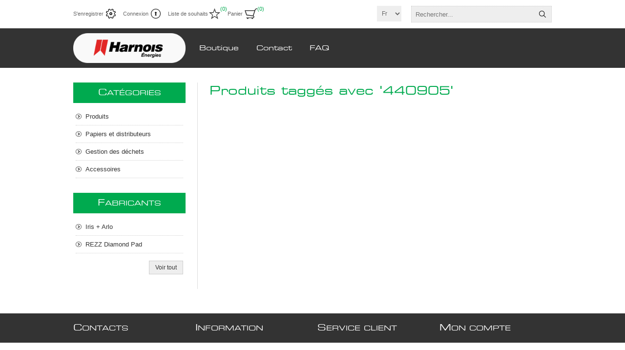

--- FILE ---
content_type: text/html; charset=utf-8
request_url: https://harnoisenergies.superiorsany.com/440905
body_size: 10639
content:
<!DOCTYPE html><html lang=fr dir=ltr class=html-product-tag-page><head><title>Superior Sany Solutions. Produits tagg&#xE9;s avec &#x27;440905&#x27;</title><meta charset=UTF-8><meta name=description content=""><meta name=keywords content=""><meta name=generator content=nopCommerce><meta name=viewport content="width=device-width, initial-scale=1.0, minimum-scale=1.0, maximum-scale=2.0"><meta name=robots content=noindex,nofollow><link rel=stylesheet href="/css/ProductsByTag.Head.styles.css?v=mqfWRUkjYdwoEIiSUhE2pE-B2-8"><script type=text/plain data-cookiecategory=analytics async src="https://www.googletagmanager.com/gtag/js?id=G-78SXZ1EHG0"></script><script type=text/plain data-cookiecategory=analytics> window.dataLayer = window.dataLayer || []; function gtag(){dataLayer.push(arguments);} gtag('js', new Date()); gtag('config', 'G-78SXZ1EHG0'); </script><script type=text/plain data-cookiecategory=analytics>(function(w,d,s,l,i){w[l]=w[l]||[];w[l].push({'gtm.start':
new Date().getTime(),event:'gtm.js'});var f=d.getElementsByTagName(s)[0],
j=d.createElement(s),dl=l!='dataLayer'?'&l='+l:'';j.async=true;j.src=
'https://www.googletagmanager.com/gtm.js?id='+i+dl;f.parentNode.insertBefore(j,f);
})(window,document,'script','dataLayer','GTM-5BDKN8F');</script><link rel=canonical href=https://harnoisenergies.superiorsany.com/440905><link rel="shortcut icon" href=/icons/icons_0/favicon.ico><body><input name=__RequestVerificationToken type=hidden value=CfDJ8Nb1n2YqotJPtOvdHXA7c5EivsuAJBfi0Cb-PNYYypXkEyMuJj1bBnNc_V_orvCBV8LJXdwYx26x91aaPQBaPSK5Yyl_PcCsrILg5kkyuSvFZVzEJ3OMliGr-a6iNgRwB6cPXI0Qz-N1R5ytTh33PsQ><div class=ajax-loading-block-window style=display:none></div><div id=dialog-notifications-success title=Notification style=display:none></div><div id=dialog-notifications-error title=Erreur style=display:none></div><div id=dialog-notifications-warning title=Attention style=display:none></div><div id=bar-notification class=bar-notification-container data-close=Fermer></div><!--[if lte IE 8]><div style=clear:both;height:59px;text-align:center;position:relative><a href=http://www.microsoft.com/windows/internet-explorer/default.aspx target=_blank> <img src=/Themes/Traction/Content/img/ie_warning.jpg height=42 width=820 alt="You are using an outdated browser. For a faster, safer browsing experience, upgrade for free today."> </a></div><![endif]--><div class=master-wrapper-page><div class=header><div class=header-links-wrapper><div class=header-links><ul><li><a href="/register?returnUrl=%2F440905" class=ico-register>S'enregistrer</a><li><a href="/login?returnUrl=%2F440905" class=ico-login>Connexion</a><li><a href=/wishlist class=ico-wishlist> <span class=wishlist-label>Liste de souhaits</span> <span class=wishlist-qty>(0)</span> </a><li id=topcartlink><a href=/cart class=ico-cart> <span class=cart-label>Panier</span> <span class=cart-qty>(0)</span> </a><div id=flyout-cart class=flyout-cart><div class=mini-shopping-cart><div class=count>Votre panier est vide.</div></div></div></ul></div><div class=header-selectors-wrapper><div class=language-selector><select id=customerlanguage name=customerlanguage onchange=setLocation(this.value) aria-label="Languages selector"><option selected value="https://harnoisenergies.superiorsany.com/changelanguage/2?returnUrl=%2F440905">Fr<option value="https://harnoisenergies.superiorsany.com/changelanguage/1?returnUrl=%2F440905">En</select></div><div class=search-box-reference></div></div></div><div class="search-box store-search-box"><form method=get id=small-search-box-form action=/search><input type=text class=search-box-text id=small-searchterms autocomplete=off name=q placeholder=Rechercher... aria-label="Search store">  <input type=hidden class=instantSearchResourceElement data-highlightfirstfoundelement=true data-minkeywordlength=3 data-defaultproductsortoption=0 data-instantsearchurl=/instantSearchFor data-searchpageurl=/search data-searchinproductdescriptions=true data-numberofvisibleproducts=5 data-noresultsresourcetext=" No data found."> <button type=submit class="button-1 search-box-button">Rechercher</button></form></div></div><div class=overlayOffCanvas></div><div class=responsive-nav-wrapper-parent><div class=responsive-nav-wrapper><div class=responsive-nav-inner><div class=personal-button id=header-links-opener><span>Personal menu</span></div><div class=menu-title><span>Menu</span></div><div class=search-wrap><span>Rechercher</span></div><div class=filters-button><span>Filters</span></div></div></div></div><div class=subheader-wrapper><div class=logo-wrapper><div class=header-logo><a href="/" class=logo> <img alt="Harnois Énergies" title="Harnois Énergies" src=https://harnoisenergies.superiorsany.com/images/thumbs/0007254_harnois_logo.png></a></div></div><div class=justAFixingDivBefore></div><div class=headerMenuParent><div class=header-menu><div class=close-menu><span>Close</span></div><ul class=mega-menu data-isrtlenabled=false data-enableclickfordropdown=false><li class="has-sublist with-dropdown-in-grid"><span class="with-subcategories single-item-categories labelfornextplusbutton">Boutique</span><div class="dropdown categories fullWidth boxes-4"><div class=row-wrapper><div class=row><div class=box><div class=picture-title-wrap><div class=title><a href=/produits title=Produits><span>Produits</span></a></div><div class=picture><a href=/produits title="Voir les produits de la catégorie Produits"> <img class=lazy alt="Image de la catégorie Produits" src="[data-uri]" data-original=https://harnoisenergies.superiorsany.com/images/thumbs/0001489_produits_290.jpeg> </a></div></div><ul class=subcategories><li class=subcategory-item><a href=/alimentaire-2 title=Alimentaire><span>Alimentaire</span></a><li class=subcategory-item><a href=/buanderie-2 title=Buanderie><span>Buanderie</span></a><li class=subcategory-item><a href=/capsules-hydrosolubles title="Capsules hydrosolubles"><span>Capsules hydrosolubles</span></a><li class=subcategory-item><a href=/controle-odeur title=Contrôle-odeur><span>Contr&#xF4;le-odeur</span></a><li class=subcategory-item><a href=/degraissant-et-nettoyant-2 title="Dégraissants et nettoyants"><span>D&#xE9;graissants et nettoyants</span></a><li class=subcategory-item><a href=/d%C3%A9sinfection title=Désinfection><span>D&#xE9;sinfection</span></a><li class=subcategory-item><a href=/entretien-des-planchers-3 title="Entretien des planchers"><span>Entretien des planchers</span></a><li class=subcategory-item><a href=/hygiene-corporelle-2 title="Hygiène corporelle"><span>Hygi&#xE8;ne corporelle</span></a><li class="subcategory-item all"><a class=view-all href=/produits title="Voir tout"> <span>Voir tout</span> </a></ul></div><div class=box><div class=picture-title-wrap><div class=title><a href=/papiers-et-distributeurs title="Papiers et distributeurs"><span>Papiers et distributeurs</span></a></div><div class=picture><a href=/papiers-et-distributeurs title="Voir les produits de la catégorie Papiers et distributeurs"> <img class=lazy alt="Image de la catégorie Papiers et distributeurs" src="[data-uri]" data-original=https://harnoisenergies.superiorsany.com/images/thumbs/0001490_papiers-et-distributeurs_290.jpeg> </a></div></div><ul class=subcategories><li class=subcategory-item><a href=/papiers-distributeurs title="Papiers &amp; distributeurs"><span>Papiers &amp; distributeurs</span></a><li class=subcategory-item><a href=/mouchoirs-essuie-tout-et-serviettes-de-table title="Mouchoirs, essuie-tout et serviettes de table"><span>Mouchoirs, essuie-tout et serviettes de table</span></a><li class=subcategory-item><a href=/mouchoirs-2 title=Mouchoirs><span>Mouchoirs</span></a></ul></div><div class=box><div class=picture-title-wrap><div class=title><a href=/gestion-des-dechets title="Gestion des déchets"><span>Gestion des d&#xE9;chets</span></a></div><div class=picture><a href=/gestion-des-dechets title="Voir les produits de la catégorie Gestion des déchets"> <img class=lazy alt="Image de la catégorie Gestion des déchets" src="[data-uri]" data-original=https://harnoisenergies.superiorsany.com/images/thumbs/0001491_gestion-des-dechets_290.jpeg> </a></div></div><ul class=subcategories><li class=subcategory-item><a href=/sacs-a-ordures-2 title="Sacs à ordures"><span>Sacs &#xE0; ordures</span></a><li class=subcategory-item><a href=/poubelles-2 title=Poubelles><span>Poubelles</span></a></ul></div><div class=box><div class=picture-title-wrap><div class=title><a href=/accessoires-2 title=Accessoires><span>Accessoires</span></a></div><div class=picture><a href=/accessoires-2 title="Voir les produits de la catégorie Accessoires"> <img class=lazy alt="Image de la catégorie Accessoires" src="[data-uri]" data-original=https://harnoisenergies.superiorsany.com/images/thumbs/0001492_accessoires_290.jpeg> </a></div></div><ul class=subcategories><li class=subcategory-item><a href=/balais-2 title=Balais><span>Balais</span></a><li class=subcategory-item><a href=/brosses-7 title=Brosses><span>Brosses</span></a><li class=subcategory-item><a href=/contenants-4-2 title=Contenants><span>Contenants</span></a><li class=subcategory-item><a href=/gants-2-2 title=Gants><span>Gants</span></a><li class=subcategory-item><a href=/manches-2-2 title=Manches><span>Manches</span></a><li class=subcategory-item><a href=/plumeaux-%C3%A9poussettes-et-chiffons-2 title="Plumeaux, époussettes et chiffons"><span>Plumeaux, &#xE9;poussettes et chiffons</span></a><li class=subcategory-item><a href=/racloirs-%C3%A0-planchers-2 title="Racloirs à planchers"><span>Racloirs &#xE0; planchers</span></a><li class=subcategory-item><a href=/seaux-et-essoreuses-2-2 title="Seaux et essoreuses"><span>Seaux et essoreuses</span></a><li class="subcategory-item all"><a class=view-all href=/accessoires-2 title="Voir tout"> <span>Voir tout</span> </a></ul></div></div></div></div><li><a href=contact-3 title=Contact><span> Contact</span></a><li><a href=/faq-2 title=FAQ><span> FAQ</span></a></ul><div class=menu-title><span>Menu</span></div><ul class=mega-menu-responsive><li class=has-sublist><span class="with-subcategories single-item-categories labelfornextplusbutton">Boutique</span><div class=plus-button></div><div class=sublist-wrap><ul class=sublist><li class=back-button><span>back</span><li class=has-sublist><a href=/produits title=Produits class=with-subcategories><span>Produits</span></a><div class=plus-button></div><div class=sublist-wrap><ul class=sublist><li class=back-button><span>back</span><li class=has-sublist><a href=/alimentaire-2 title=Alimentaire class=with-subcategories><span>Alimentaire</span></a><div class=plus-button></div><div class=sublist-wrap><ul class=sublist><li class=back-button><span>back</span><li><a class=lastLevelCategory href=/assainissement-et-d%C3%A9sinfection title="Assainissement et désinfection"><span>Assainissement et d&#xE9;sinfection</span></a><li><a class=lastLevelCategory href=/four-et-plaque title="Four et plaque"><span>Four et plaque</span></a><li><a class=lastLevelCategory href=/lave-vaisselle-commercial-2 title="Lave-vaisselle commercial"><span>Lave-vaisselle commercial</span></a><li><a class=lastLevelCategory href=/vaisselle-%C3%A0-la-main title="Vaisselle à la main"><span>Vaisselle &#xE0; la main</span></a></ul></div><li class=has-sublist><a href=/buanderie-2 title=Buanderie class=with-subcategories><span>Buanderie</span></a><div class=plus-button></div><div class=sublist-wrap><ul class=sublist><li class=back-button><span>back</span><li><a class=lastLevelCategory href=/javalisant title=Javelisants><span>Javelisants</span></a></ul></div><li class=has-sublist><a href=/capsules-hydrosolubles title="Capsules hydrosolubles" class=with-subcategories><span>Capsules hydrosolubles</span></a><div class=plus-button></div><div class=sublist-wrap><ul class=sublist><li class=back-button><span>back</span><li class=has-sublist><a href=/monopods title=Monopods class=with-subcategories><span>Monopods</span></a><div class=plus-button></div><div class=sublist-wrap><ul class=sublist><li class=back-button><span>back</span><li><a class=lastLevelCategory href=/anti-mousse-3 title=Anti-mousse><span>Anti-mousse</span></a><li><a class=lastLevelCategory href=/d%C3%A9graissant-industriel title="Dégraissants industriels"><span>D&#xE9;graissants industriels</span></a><li><a class=lastLevelCategory href=/d%C3%A9tergent-neutre-pour-plancher title="Détergents neutres pour planchers"><span>D&#xE9;tergents neutres pour planchers</span></a><li><a class=lastLevelCategory href=/nettoyant-d%C3%A9sinfectant-pour-surfaces title="Nettoyants / Désinfectants pour surfaces"><span>Nettoyants / D&#xE9;sinfectants pour surfaces</span></a><li><a class=lastLevelCategory href=/nettoyant-industriel-pour-plancher title="Nettoyants industriels pour planchers"><span>Nettoyants industriels pour planchers</span></a><li><a class=lastLevelCategory href=/neutralisant-pour-calcium-3 title="Neutralisants pour calcium"><span>Neutralisants pour calcium</span></a><li><a class=lastLevelCategory href=/nettoyant-pour-salle-de-bain-2 title="Nettoyants pour salle de bain"><span>Nettoyants pour salle de bain</span></a><li><a class=lastLevelCategory href=/nettoyant-pour-vitre title="Nettoyants pour vitres"><span>Nettoyants pour vitres</span></a></ul></div></ul></div><li class=has-sublist><a href=/controle-odeur title=Contrôle-odeur class=with-subcategories><span>Contr&#xF4;le-odeur</span></a><div class=plus-button></div><div class=sublist-wrap><ul class=sublist><li class=back-button><span>back</span><li><a class=lastLevelCategory href=/d%C3%A9sodorisant-solide title="Désodorisants solides"><span>D&#xE9;sodorisants solides</span></a><li><a class=lastLevelCategory href=/d%C3%A9sodorisants-liquides title="Désodorisants liquides"><span>D&#xE9;sodorisants liquides</span></a></ul></div><li class=has-sublist><a href=/degraissant-et-nettoyant-2 title="Dégraissants et nettoyants" class=with-subcategories><span>D&#xE9;graissants et nettoyants</span></a><div class=plus-button></div><div class=sublist-wrap><ul class=sublist><li class=back-button><span>back</span><li><a class=lastLevelCategory href=/caract%C3%A9ristiques title="Tableau des caractéristiques et équivalences"><span>Tableau des caract&#xE9;ristiques et &#xE9;quivalences</span></a><li><a class=lastLevelCategory href=/d%C3%A9graissant title=Dégraissants><span>D&#xE9;graissants</span></a><li><a class=lastLevelCategory href=/nettoyant-pour-acier-inoxydable title="Nettoyants pour acier inoxydable"><span>Nettoyants pour acier inoxydable</span></a><li><a class=lastLevelCategory href=/nettoyant-g%C3%A9n%C3%A9ral title="Nettoyants généraux"><span>Nettoyants g&#xE9;n&#xE9;raux</span></a></ul></div><li><a class=lastLevelCategory href=/d%C3%A9sinfection title=Désinfection><span>D&#xE9;sinfection</span></a><li class=has-sublist><a href=/entretien-des-planchers-3 title="Entretien des planchers" class=with-subcategories><span>Entretien des planchers</span></a><div class=plus-button></div><div class=sublist-wrap><ul class=sublist><li class=back-button><span>back</span><li><a class=lastLevelCategory href=/d%C3%A9tergent-neutre title="Détergents neutres"><span>D&#xE9;tergents neutres</span></a></ul></div><li class=has-sublist><a href=/hygiene-corporelle-2 title="Hygiène corporelle" class=with-subcategories><span>Hygi&#xE8;ne corporelle</span></a><div class=plus-button></div><div class=sublist-wrap><ul class=sublist><li class=back-button><span>back</span><li><a class=lastLevelCategory href=/d%C3%A9sinfectant-%C3%A0-mains title="Désinfectants à mains"><span>D&#xE9;sinfectants &#xE0; mains</span></a><li><a class=lastLevelCategory href=/distributeurs-de-savon-lotion title="Distributeurs de savon lotion"><span>Distributeurs de savon lotion</span></a><li><a class=lastLevelCategory href=/savons-%C3%A0-mains-en-mousse title="Savons à mains en mousse"><span>Savons &#xE0; mains en mousse</span></a></ul></div><li><a class=view-all href=/produits title="Voir tout"> <span>Voir tout</span> </a></ul></div><li class=has-sublist><a href=/papiers-et-distributeurs title="Papiers et distributeurs" class=with-subcategories><span>Papiers et distributeurs</span></a><div class=plus-button></div><div class=sublist-wrap><ul class=sublist><li class=back-button><span>back</span><li class=has-sublist><a href=/papiers-distributeurs title="Papiers &amp; distributeurs" class=with-subcategories><span>Papiers &amp; distributeurs</span></a><div class=plus-button></div><div class=sublist-wrap><ul class=sublist><li class=back-button><span>back</span><li class=has-sublist><a href=/syst%C3%A8me-%C3%A0-d%C3%A9bit-contr%C3%B4l%C3%A9 title="Système à débit contrôlé" class=with-subcategories><span>Syst&#xE8;me &#xE0; d&#xE9;bit contr&#xF4;l&#xE9;</span></a><div class=plus-button></div><div class=sublist-wrap><ul class=sublist><li class=back-button><span>back</span><li><a class=lastLevelCategory href=/papiers-a-mains-a-systeme-debit-contr%C3%B4le title="Papiers à mains à système débit contrôlé"><span>Papiers &#xE0; mains &#xE0; syst&#xE8;me d&#xE9;bit contr&#xF4;l&#xE9;</span></a><li><a class=lastLevelCategory href=/distributeurs-pour-systeme-debit-contr%C3%B4le title="Distributeurs de papier à mains pour système débit contrôlé"><span>Distributeurs de papier &#xE0; mains pour syst&#xE8;me d&#xE9;bit contr&#xF4;l&#xE9;</span></a><li><a class=lastLevelCategory href=/distributeurs-papier-hygienique-a-debit-contr%C3%B4le title="Distributeurs papier hygiénique à débit contrôlé"><span>Distributeurs papier hygi&#xE9;nique &#xE0; d&#xE9;bit contr&#xF4;l&#xE9;</span></a><li><a class=lastLevelCategory href=/papier-hygi%C3%A9nique-%C3%A0-d%C3%A9bit-contr%C3%B4l%C3%A9 title="Papier hygiénique à débit contrôlé"><span>Papier hygi&#xE9;nique &#xE0; d&#xE9;bit contr&#xF4;l&#xE9;</span></a></ul></div><li class=has-sublist><a href=/syst%C3%A8me-universel title="Système universel " class=with-subcategories><span>Syst&#xE8;me universel </span></a><div class=plus-button></div><div class=sublist-wrap><ul class=sublist><li class=back-button><span>back</span><li><a class=lastLevelCategory href=/papiers-a-mains-universel title="Papiers à mains &#34;universel&#34;"><span>Papiers &#xE0; mains &quot;universel&quot;</span></a><li><a class=lastLevelCategory href=/papiers-a-mains-en-feuilles title="Papiers à mains en feuilles"><span>Papiers &#xE0; mains en feuilles</span></a><li><a class=lastLevelCategory href=/distributeurs-papiers-hygieniques-geant title="Distributeurs papiers hygiéniques géant"><span>Distributeurs papiers hygi&#xE9;niques g&#xE9;ant</span></a><li><a class=lastLevelCategory href=/papier-hygi%C3%A9nique-universel title="Papier hygiénique universel"><span>Papier hygi&#xE9;nique universel</span></a></ul></div></ul></div><li class=has-sublist><a href=/mouchoirs-essuie-tout-et-serviettes-de-table title="Mouchoirs, essuie-tout et serviettes de table" class=with-subcategories><span>Mouchoirs, essuie-tout et serviettes de table</span></a><div class=plus-button></div><div class=sublist-wrap><ul class=sublist><li class=back-button><span>back</span><li><a class=lastLevelCategory href=/essuie-tout-2 title=Essuie-tout><span>Essuie-tout</span></a></ul></div><li><a class=lastLevelCategory href=/mouchoirs-2 title=Mouchoirs><span>Mouchoirs</span></a></ul></div><li class=has-sublist><a href=/gestion-des-dechets title="Gestion des déchets" class=with-subcategories><span>Gestion des d&#xE9;chets</span></a><div class=plus-button></div><div class=sublist-wrap><ul class=sublist><li class=back-button><span>back</span><li class=has-sublist><a href=/sacs-a-ordures-2 title="Sacs à ordures" class=with-subcategories><span>Sacs &#xE0; ordures</span></a><div class=plus-button></div><div class=sublist-wrap><ul class=sublist><li class=back-button><span>back</span><li><a class=lastLevelCategory href=/pur-value-2 title="Pur Value"><span>Pur Value</span></a><li><a class=lastLevelCategory href=/sacs-a-ordures-performe title=Performe><span>Performe</span></a><li><a class=lastLevelCategory href=/polykar-2 title=Polykar><span>Polykar</span></a></ul></div><li class=has-sublist><a href=/poubelles-2 title=Poubelles class=with-subcategories><span>Poubelles</span></a><div class=plus-button></div><div class=sublist-wrap><ul class=sublist><li class=back-button><span>back</span><li><a class=lastLevelCategory href=/poubelles-a-couvercle-4-2 title="Poubelles à couvercle"><span>Poubelles &#xE0; couvercle</span></a><li><a class=lastLevelCategory href=/poubelles-sans-couvercle-2 title="Poubelles sans couvercle"><span>Poubelles sans couvercle</span></a></ul></div></ul></div><li class=has-sublist><a href=/accessoires-2 title=Accessoires class=with-subcategories><span>Accessoires</span></a><div class=plus-button></div><div class=sublist-wrap><ul class=sublist><li class=back-button><span>back</span><li class=has-sublist><a href=/balais-2 title=Balais class=with-subcategories><span>Balais</span></a><div class=plus-button></div><div class=sublist-wrap><ul class=sublist><li class=back-button><span>back</span><li><a class=lastLevelCategory href=/balai-%C3%A0-angle-11 title="Balais à angle"><span>Balais &#xE0; angle</span></a><li><a class=lastLevelCategory href=/balais-dentr%C3%A9e-2 title="Balais d'entrée"><span>Balais d&#x27;entr&#xE9;e</span></a><li><a class=lastLevelCategory href=/balais-brosse title=Balais-brosse><span>Balais-brosse</span></a><li><a class=lastLevelCategory href=/porte-poussi%C3%A8re-4-2 title=Portes-poussière><span>Portes-poussi&#xE8;re</span></a></ul></div><li class=has-sublist><a href=/brosses-7 title=Brosses class=with-subcategories><span>Brosses</span></a><div class=plus-button></div><div class=sublist-wrap><ul class=sublist><li class=back-button><span>back</span><li><a class=lastLevelCategory href=/brosses-%C3%A0-toilette-2 title="Brosses à toilette"><span>Brosses &#xE0; toilette</span></a></ul></div><li class=has-sublist><a href=/contenants-4-2 title=Contenants class=with-subcategories><span>Contenants</span></a><div class=plus-button></div><div class=sublist-wrap><ul class=sublist><li class=back-button><span>back</span><li><a class=lastLevelCategory href=/bouteilles-2 title=Bouteilles><span>Bouteilles</span></a><li><a class=lastLevelCategory href=/pompes-4-2 title=Pompes><span>Pompes</span></a><li><a class=lastLevelCategory href=/vaporisateurs-2 title=Vaporisateurs><span>Vaporisateurs</span></a></ul></div><li class=has-sublist><a href=/gants-2-2 title=Gants class=with-subcategories><span>Gants</span></a><div class=plus-button></div><div class=sublist-wrap><ul class=sublist><li class=back-button><span>back</span><li><a class=lastLevelCategory href=/gants-autres title="Gants autres"><span>Gants autres</span></a><li><a class=lastLevelCategory href=/gants-en-nitrile-4-2 title="Gants en nitrile"><span>Gants en nitrile</span></a></ul></div><li class=has-sublist><a href=/manches-2-2 title=Manches class=with-subcategories><span>Manches</span></a><div class=plus-button></div><div class=sublist-wrap><ul class=sublist><li class=back-button><span>back</span><li><a class=lastLevelCategory href=/manches-pour-vadrouilles-humides-2-2 title="Manches pour vadrouilles humides"><span>Manches pour vadrouilles humides</span></a><li><a class=lastLevelCategory href=/manches-t%C3%A9l%C3%A9scopiques-2 title="Manches télescopiques"><span>Manches t&#xE9;lescopiques</span></a><li><a class=lastLevelCategory href=/manches-viss%C3%A9s-4-2 title="Manches vissés"><span>Manches viss&#xE9;s</span></a></ul></div><li class=has-sublist><a href=/plumeaux-%C3%A9poussettes-et-chiffons-2 title="Plumeaux, époussettes et chiffons" class=with-subcategories><span>Plumeaux, &#xE9;poussettes et chiffons</span></a><div class=plus-button></div><div class=sublist-wrap><ul class=sublist><li class=back-button><span>back</span><li><a class=lastLevelCategory href=/chiffons-autres title="Chiffons autres"><span>Chiffons autres</span></a><li><a class=lastLevelCategory href=/microfibres-5-2 title=Microfibres><span>Microfibres</span></a></ul></div><li><a class=lastLevelCategory href=/racloirs-%C3%A0-planchers-2 title="Racloirs à planchers"><span>Racloirs &#xE0; planchers</span></a><li class=has-sublist><a href=/seaux-et-essoreuses-2-2 title="Seaux et essoreuses" class=with-subcategories><span>Seaux et essoreuses</span></a><div class=plus-button></div><div class=sublist-wrap><ul class=sublist><li class=back-button><span>back</span><li><a class=lastLevelCategory href=/seaux-essoreuses-performe title="Seaux / essoreuses Performe"><span>Seaux / essoreuses Performe</span></a></ul></div><li><a class=view-all href=/accessoires-2 title="Voir tout"> <span>Voir tout</span> </a></ul></div></ul></div><li><a href=contact-3 title=Contact><span> Contact</span></a><li><a href=/faq-2 title=FAQ><span> FAQ</span></a></ul></div></div></div><div class=master-wrapper-content><div class=ajaxCartInfo data-getajaxcartbuttonurl=/NopAjaxCart/GetAjaxCartButtonsAjax data-productpageaddtocartbuttonselector=.add-to-cart-button data-productboxaddtocartbuttonselector=.product-box-add-to-cart-button data-productboxproductitemelementselector=.product-item data-usenopnotification=False data-nopnotificationcartresource="Le produit a été ajouté à votre &lt;a href=&#34;/cart&#34;>panier&lt;/a>" data-nopnotificationwishlistresource="Le produit a été ajouté à votre &lt;a href=&#34;/wishlist&#34;>liste de souhaits&lt;/a>" data-enableonproductpage=True data-enableoncatalogpages=True data-minishoppingcartquatityformattingresource=({0}) data-miniwishlistquatityformattingresource=({0}) data-addtowishlistbuttonselector=.add-to-wishlist-button></div><input id=addProductVariantToCartUrl name=addProductVariantToCartUrl type=hidden value=/AddProductFromProductDetailsPageToCartAjax> <input id=addProductToCartUrl name=addProductToCartUrl type=hidden value=/AddProductToCartAjax> <input id=miniShoppingCartUrl name=miniShoppingCartUrl type=hidden value=/MiniShoppingCart> <input id=flyoutShoppingCartUrl name=flyoutShoppingCartUrl type=hidden value=/NopAjaxCartFlyoutShoppingCart> <input id=checkProductAttributesUrl name=checkProductAttributesUrl type=hidden value=/CheckIfProductOrItsAssociatedProductsHasAttributes> <input id=getMiniProductDetailsViewUrl name=getMiniProductDetailsViewUrl type=hidden value=/GetMiniProductDetailsView> <input id=flyoutShoppingCartPanelSelector name=flyoutShoppingCartPanelSelector type=hidden value=#flyout-cart> <input id=shoppingCartMenuLinkSelector name=shoppingCartMenuLinkSelector type=hidden value=.cart-qty> <input id=wishlistMenuLinkSelector name=wishlistMenuLinkSelector type=hidden value=.wishlist-qty><div id=product-ribbon-info data-productid=0 data-productboxselector=".product-item, .item-holder" data-productboxpicturecontainerselector=".picture, .item-picture" data-productpagepicturesparentcontainerselector=.product-essential data-productpagebugpicturecontainerselector=.picture data-retrieveproductribbonsurl=/RetrieveProductRibbons></div><div class=quickViewData data-productselector=.product-item data-productselectorchild=.buttons data-retrievequickviewurl=/quickviewdata data-quickviewbuttontext="Quick View" data-quickviewbuttontitle="Quick View" data-isquickviewpopupdraggable=True data-enablequickviewpopupoverlay=True data-accordionpanelsheightstyle=auto data-getquickviewbuttonroute=/getquickviewbutton></div><div class=ajax-loading-block-window style=display:none><div class=loading-image></div></div><div class=master-column-wrapper><div class=center-2><div class="page product-tag-page"><div class=page-title><h1>Produits tagg&#xE9;s avec &#x27;440905&#x27;</h1></div><div class=page-body><div class=products-container><div class=ajax-products-busy></div><div class=products-wrapper></div></div></div></div></div><div class=side-2><div class="block block-category-navigation"><div class=title><strong>Catégories</strong></div><div class=listbox><ul class=list><li class=inactive><a href=/produits>Produits </a><li class=inactive><a href=/papiers-et-distributeurs>Papiers et distributeurs </a><li class=inactive><a href=/gestion-des-dechets>Gestion des d&#xE9;chets </a><li class=inactive><a href=/accessoires-2>Accessoires </a></ul></div></div><div class="block block-manufacturer-navigation"><div class=title><strong>Fabricants</strong></div><div class=listbox><ul class=list><li class=inactive><a href=/iris-arlo>Iris &#x2B; Arlo</a><li class=inactive><a href=/rezz>REZZ Diamond Pad</a></ul><div class=view-all><a href=/manufacturer/all>Voir tout</a></div></div></div><div class="block block-popular-tags"><div class=title><strong>Tags fréquents</strong></div><div class=listbox><div class=tags><ul><li><a href=/161990 style=font-size:90%>161990</a><li><a href=/180444 style=font-size:90%>180444</a><li><a href=/3758 style=font-size:90%>3758</a><li><a href=/440plus-946s6 style=font-size:90%>440plus-946s6</a><li><a href=/cuvette style=font-size:90%>cuvette</a><li><a href=/ecologo style=font-size:150%>ecologo</a><li><a href=/glw-209 style=font-size:90%>glw-209</a><li><a href=/in3912-5285 style=font-size:90%>in3912-5285</a><li><a href=/in4037-4434 style=font-size:90%>in4037-4434</a><li><a href=/in4235-1007 style=font-size:90%>in4235-1007</a><li><a href=/maa160-h style=font-size:90%>maa160-h</a><li><a href=/mafi54-h style=font-size:90%>mafi54-h</a><li><a href=/sb1820rw style=font-size:90%>sb1820rw</a><li><a href=/toilet-bowl style=font-size:90%>toilet bowl</a><li><a href=/ul2759 style=font-size:100%>ul2759</a></ul></div><div class=view-all><a href=/producttag/all>Tout voir</a></div></div></div></div></div></div></div><div class=footer><div class=footer-upper><div class=center><div class="footer-block contacts"><div class=title><strong>Contacts</strong></div><ul><li class=phone>1.800.363.2776<li class=email>Superior-CommandesWeb@imperialdade.com</li><br> <img src=https://www.superiorsany.com/images/Superior-Sany-Solutions-Cobranded-Bilingual-Logo.png width=1715 height=897 alt=Superior-Sany-Solutions style=width:85%;height:auto></ul></div><div class="footer-block links"><div class=title><strong>Information</strong></div><ul><li><a href=/faq-2>FAQ</a><li><a href=/frais-exp%C3%A9dition-et-retour>Frais exp&#xE9;dition et retour</a><li><a href=/confidentialite>Confidentialit&#xE9;</a><li><a href=/conditions-dutilisation>Conditions d&#x27;utilisation</a><li><a href=/%C3%A0-propos>&#xC0; propos</a></ul></div><div class="footer-block recently-viewed"><div class=title><strong>Service client</strong></div><ul class=list><li><a href=/search>Rechercher</a><li><a href=/recentlyviewedproducts>Récemment vus</a><li><a href=/produits-homologu%C3%A9s>Produits Homologués</a></ul></div><div class="footer-block recently-viewed"><div class=title><strong>Mon compte</strong></div><ul class=list><li><a href=/customer/info>Mon compte</a><li><a href=/order/history>Mes commandes</a><li><a href=/customer/addresses>Mes adresses</a><li><a href=/cart class=ico-cart>Panier</a><li><a href=/wishlist class=ico-wishlist>Liste de souhaits</a></ul></div><div class=footer-block></div></div></div><div class=footer-middle><div class=center><ul class=social-sharing><li><a target=_blank class=facebook href="https://www.facebook.com/Superior-Sany-Solutions-1019903734747680/" rel="noopener noreferrer" aria-label=Facebook></a><li><a target=_blank class=instagram href="https://www.instagram.com/superiorsany/" rel="noopener noreferrer" aria-label=Instagram></a></ul><div class=newsletter><div class=title><strong>Infolettre</strong></div><div class=newsletter-subscribe id=newsletter-subscribe-block><div class=newsletter-email><input id=newsletter-email class=newsletter-subscribe-text placeholder="Entrez votre email ici ..." aria-label="Inscrivez-vous à notre newsletter" type=email name=NewsletterEmail> <button type=button id=newsletter-subscribe-button class="button-1 newsletter-subscribe-button">S'abonner</button></div><div class=newsletter-validation><span id=subscribe-loading-progress style=display:none class=please-wait>Patientez...</span> <span class=field-validation-valid data-valmsg-for=NewsletterEmail data-valmsg-replace=true></span></div></div><div class=newsletter-result id=newsletter-result-block></div></div><ul class=accepted-payment-methods><li class=method1><li class=method4></ul></div></div><div class=footer-lower><div class=center><div class=footer-disclaimer><span>Copyright © 2025 Harnois Énergies. Tous droits réservés.</span></div><div class=footer-powered-by>Powered by <a href="https://www.nopcommerce.com/" target=_blank rel=nofollow>nopCommerce</a> Conception <a href="//www.virtualgx.com/" target=_blank>Virtuel Graphique</a></div><div class=footer-designed-by>Designed by <a href="https://www.nop-templates.com/" target=_blank>Nop-Templates.com</a></div><div class=footer-store-theme></div></div></div></div><div class=fns-rfq data-rfqcontoller=/CustomerRequest/PopUpProductDetails style=display:none></div><div id=fns-rfq-popupwindow-product style=display:none></div><div class=fns-rfq-ajax-loading-block style=display:none><div class=loading-image></div></div><div id=goToTop></div><script src="/js/ProductsByTag.Footer.scripts.js?v=cDgKAvIxRWxmtgfMDuTAL6jVrNE"></script><script src=https://www.loi25solution.com/javascripts/iframeResizer.min.js></script><script>function addPagerHandlers(){$("[data-page]").on("click",function(n){return n.preventDefault(),CatalogProducts.getProducts($(this).data("page")),!1})}$(document).ready(function(){CatalogProducts.init({ajax:!0,browserPath:"/440905",fetchUrl:"/tag/products?tagId=294"});addPagerHandlers();$(CatalogProducts).on("loaded",function(){addPagerHandlers()})})</script><script id=instantSearchItemTemplate type=text/x-kendo-template>
    <div class="instant-search-item" data-url="${ data.CustomProperties.Url }">
        <a class="iOS-temp" href="${ data.CustomProperties.Url }">
            <div class="img-block">
                <img src="${ data.DefaultPictureModel.ImageUrl }" alt="${ data.Name }" title="${ data.Name }" style="border: none">
            </div>
            <div class="detail">
                <div class="title">${ data.Name }</div>
                    <div class="sku"># var sku = ""; if (data.CustomProperties.Sku != null) { sku = "Référence: " + data.CustomProperties.Sku } # #= sku #</div>
                <div class="price"># var price = ""; if (data.ProductPrice.Price) { price = data.ProductPrice.Price } # #= price #</div>           
            </div>
        </a>
    </div>
</script><script>$("#small-search-box-form").on("submit",function(n){$("#small-searchterms").val()==""&&(alert("Entrez les mots clés à rechercher"),$("#small-searchterms").focus(),n.preventDefault())})</script><script>var localized_data={AjaxCartFailure:"Failed to add the product. Please refresh the page and try one more time."};AjaxCart.init(!1,".header-links .cart-qty",".header-links .wishlist-qty","#flyout-cart",localized_data)</script><script>var Tawk_API=Tawk_API||{},Tawk_LoadStart=new Date;(function(){var n=document.createElement("script"),t=document.getElementsByTagName("script")[0];n.async=!0;n.src="https://embed.tawk.to/5f48f712cc6a6a5947afad87/default";n.charset="UTF-8";n.setAttribute("crossorigin","*");t.parentNode.insertBefore(n,t)})()</script><script>function newsletter_subscribe(n){var i=$("#subscribe-loading-progress"),t;i.show();t={subscribe:n,email:$("#newsletter-email").val()};addAntiForgeryToken(t);$.ajax({cache:!1,type:"POST",url:"/subscribenewsletter",data:t,success:function(n){$("#newsletter-result-block").html(n.Result);n.Success?($("#newsletter-subscribe-block").hide(),$("#newsletter-result-block").show()):$("#newsletter-result-block").fadeIn("slow").delay(2e3).fadeOut("slow")},error:function(){alert("Failed to subscribe.")},complete:function(){i.hide()}})}$(document).ready(function(){$("#newsletter-subscribe-button").on("click",function(){newsletter_subscribe("true")});$("#newsletter-email").on("keydown",function(n){if(n.keyCode==13)return $("#newsletter-subscribe-button").trigger("click"),!1})})</script><script>$(document).ready(function(){var n=-1;$(".footer-block>ul, .footer-block .news-items").each(function(){n=n>$(this).height()?n:$(this).height()});$(".footer-block>ul, .footer-block .news-items").each(function(){$(this).height(n)})})</script><script>iFrameResize({log:!0,enablePublicMethods:!0,resizedCallback:function(n){$("p#callback").html("<b>Frame ID:<\/b> "+n.iframe.id+" <b>Height:<\/b> "+n.height+" <b>Width:<\/b> "+n.width+" <b>Event type:<\/b> "+n.type)},messageCallback:function(n){$("p#callback").html("<b>Frame ID:<\/b> "+n.iframe.id+" <b>Message:<\/b> "+n.message);alert(n.message)},closedCallback:function(n){$("p#callback").html("<b>IFrame (<\/b>"+n+"<b>) removed from page.<\/b>")}})</script>